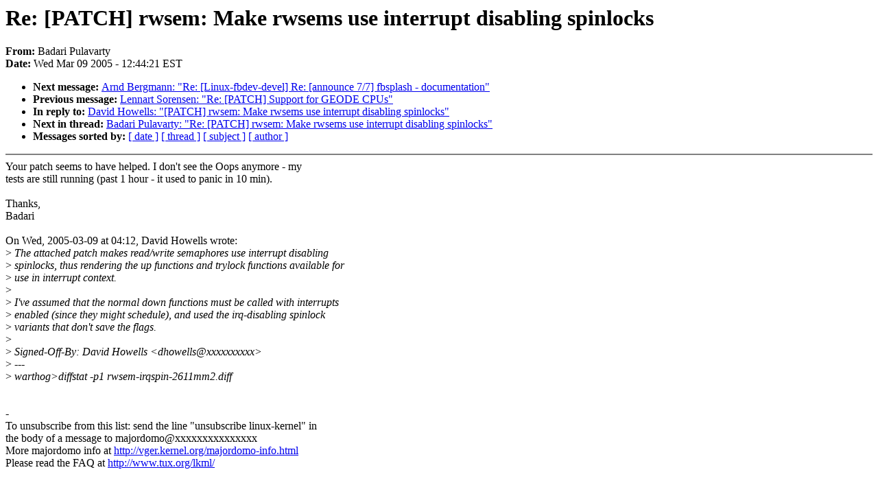

--- FILE ---
content_type: text/html; charset=UTF-8
request_url: https://lkml.iu.edu/hypermail/linux/kernel/0503.1/0542.html
body_size: 4799
content:
<!-- MHonArc v2.6.6 -->
<!--X-Subject: Re: [PATCH] rwsem: Make rwsems use interrupt disabling spinlocks -->
<!--X-From-R13: Pnqnev Bhyninegl <conqnevNhf.voz.pbz> -->
<!--X-Date: Wed,  9 Mar 2005 12:44:21 &#45;0500 (EST) -->
<!--X-Message-Id: 1110389707.24286.156.camel@dyn318077bld.beaverton.ibm.com -->
<!--X-Content-Type: text/plain -->
<!--X-Reference: 20050309032832.159e58a4.akpm@osdl.org -->
<!--X-Reference: 20050308170107.231a145c.akpm@osdl.org -->
<!--X-Reference: 1110327267.24286.139.camel@dyn318077bld.beaverton.ibm.com -->
<!--X-Reference: 18744.1110364438@redhat.com -->
<!--X-Reference: 20050309110404.GA4088@in.ibm.com -->
<!--X-Reference: 1110366469.6280.84.camel@laptopd505.fenrus.org -->
<!--X-Reference: 4175.1110370343@redhat.com -->
<!--X-Head-End-->
<!DOCTYPE HTML PUBLIC "-//W3C//DTD HTML 4.0 Transitional//EN"
                      "http://www.w3.org/TR/REC-html40/loose.dtd">
<html lang="en">
<head>
<meta HTTP-EQUIV="Content-Type" CONTENT="text/html; charset=iso-8859-2">
<title>Linux-Kernel Archive: Re: [PATCH] rwsem: Make rwsems use interrupt disabling spinlocks</title>
<meta NAME="Author" CONTENT="Badari Pulavarty &lt;pbadari@us.ibm.com&gt;">
<meta NAME="Subject" CONTENT="Re: [PATCH] rwsem: Make rwsems use interrupt disabling spinlocks">
</head> 
<body BGCOLOR="#FFFFFF" TEXT="#000000">

<!--X-Body-Begin-->
<!--X-User-Header-->
<!--X-User-Header-End-->
<!--X-TopPNI-->


<!--X-TopPNI-End-->
<!--X-MsgBody-->
<!--X-Subject-Header-Begin-->
<h1>Re: [PATCH] rwsem: Make rwsems use interrupt disabling spinlocks</h1>
<strong>From: </strong>Badari Pulavarty
<br><strong>Date: </strong> Wed Mar 09 2005 - 12:44:21 EST
<p>
<ul>
<li><strong>Next message: </strong> <a href="0543.html"> Arnd Bergmann: "Re: [Linux-fbdev-devel] Re: [announce 7/7] fbsplash - documentation"</a>

<li><strong>Previous message: </strong> <a href="0541.html"> Lennart Sorensen: "Re: [PATCH] Support for GEODE CPUs"</a>

<li><strong>In reply to: </strong> <a href="0464.html"> David Howells: "[PATCH] rwsem: Make rwsems use interrupt disabling spinlocks"</a>

<li><strong>Next in thread: </strong> <a href="0584.html"> Badari Pulavarty: "Re: [PATCH] rwsem: Make rwsems use interrupt disabling spinlocks"</a>

<li><strong>Messages sorted by: </strong><a href="date.html#0542">[ date ]</a> <a href="index.html#0542">[ thread ]</a> <a href="subject.html#0542">[ subject ]</a> <a href="author.html#0542">[ author ]</a>
</ul>

<!--X-Subject-Header-End-->
<!--X-Head-of-Message-->
<!--X-Head-of-Message-End-->
<!--X-Head-Body-Sep-Begin-->
<hr NOSHADE>
<!--X-Head-Body-Sep-End-->
<!--X-Body-of-Message-->
Your patch seems to have helped. I don't see the Oops anymore - my<br>
tests are still running (past 1 hour - it used to panic in 10 min).<br>
<br>
Thanks,<br>
Badari<br>
<br>
On Wed, 2005-03-09 at 04:12, David Howells wrote:<br>
&gt;<i> The attached patch makes read/write semaphores use interrupt disabling</i><br>
&gt;<i> spinlocks, thus rendering the up functions and trylock functions available for</i><br>
&gt;<i> use in interrupt context.</i><br>
&gt;<i> </i><br>
&gt;<i> I've assumed that the normal down functions must be called with interrupts</i><br>
&gt;<i> enabled (since they might schedule), and used the irq-disabling spinlock</i><br>
&gt;<i> variants that don't save the flags.</i><br>
&gt;<i> </i><br>
&gt;<i> Signed-Off-By: David Howells &lt;dhowells@xxxxxxxxxx&gt;</i><br>
&gt;<i> ---</i><br>
&gt;<i> warthog&gt;diffstat -p1 rwsem-irqspin-2611mm2.diff</i><br>
<br>
<br>
-<br>
To unsubscribe from this list: send the line &quot;unsubscribe linux-kernel&quot; in<br>
the body of a message to majordomo@xxxxxxxxxxxxxxx<br>
More majordomo info at  <a  href="http://vger.kernel.org/majordomo-info.html">http://vger.kernel.org/majordomo-info.html</a><br>
Please read the FAQ at  <a  href="http://www.tux.org/lkml/">http://www.tux.org/lkml/</a><br>
<br>
<br>

<!--X-Body-of-Message-End-->
<!--X-MsgBody-End-->
<!--X-Follow-Ups-->
<hr NOSHADE>


</ul></li></ul>
<!--X-Follow-Ups-End-->
<!--X-References-->






<!--X-References-End-->
<!--X-BotPNI-->
<ul>
<li><strong>Next message: </strong> <a href="0543.html"> Arnd Bergmann: "Re: [Linux-fbdev-devel] Re: [announce 7/7] fbsplash - documentation"</a>

<li><strong>Previous message: </strong> <a href="0541.html"> Lennart Sorensen: "Re: [PATCH] Support for GEODE CPUs"</a>

<li><strong>In reply to: </strong> <a href="0464.html"> David Howells: "[PATCH] rwsem: Make rwsems use interrupt disabling spinlocks"</a>

<li><strong>Next in thread: </strong> <a href="0584.html"> Badari Pulavarty: "Re: [PATCH] rwsem: Make rwsems use interrupt disabling spinlocks"</a>

<li><strong>Messages sorted by: </strong><a href="date.html#0542">[ date ]</a> <a href="index.html#0542">[ thread ]</a> <a href="subject.html#0542">[ subject ]</a> <a href="author.html#0542">[ author ]</a>
</ul>

<!--X-BotPNI-End-->
<!--X-User-Footer-->
<!--X-User-Footer-End-->
</body>
</html>
